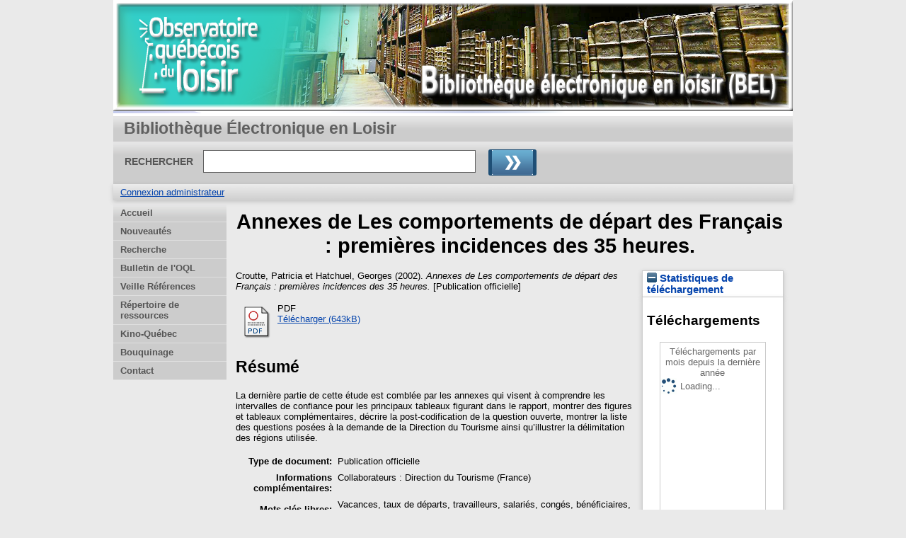

--- FILE ---
content_type: text/html; charset=utf-8
request_url: https://bel.uqtr.ca/id/eprint/586/
body_size: 21155
content:
<!DOCTYPE html>
<html xmlns="http://www.w3.org/1999/xhtml">
  <head>
    <meta http-equiv="X-UA-Compatible" content="IE=edge" />
    <title> Annexes de Les comportements de départ des Français : premières incidences des 35 heures.  - Bibliothèque Électronique en Loisir</title>
    <link rel="icon" href="/favicon.ico" type="image/x-icon" />
    <link rel="shortcut icon" href="/favicon.ico" type="image/x-icon" />
    <meta name="eprints.eprintid" content="586" />
<meta name="eprints.rev_number" content="6" />
<meta content="archive" name="eprints.eprint_status" />
<meta name="eprints.userid" content="2" />
<meta content="2" name="eprints.importid" />
<meta content="disk0/00/00/05/86" name="eprints.dir" />
<meta content="2012-06-05 20:09:15" name="eprints.datestamp" />
<meta content="2012-06-05 20:09:15" name="eprints.lastmod" />
<meta name="eprints.status_changed" content="2012-06-05 20:09:15" />
<meta content="publication_officielle" name="eprints.type" />
<meta name="eprints.metadata_visibility" content="show" />
<meta name="eprints.creators_name" content="Croutte, Patricia" />
<meta name="eprints.creators_name" content="Hatchuel, Georges" />
<meta content="CRÉDOC" name="eprints.corp_creators" />
<meta name="eprints.title" content="Annexes de Les comportements de départ des Français : premières incidences des 35 heures." />
<meta name="eprints.keywords" content="Vacances, taux de départs, travailleurs, salariés, congés, bénéficiaires, temps libre, réduction de travail." />
<meta content="Collaborateurs : Direction du Tourisme (France)" name="eprints.note" />
<meta name="eprints.abstract" content="La dernière partie de cette étude est comblée par les annexes qui visent à comprendre les intervalles de confiance pour les principaux tableaux figurant dans le rapport, montrer des figures et tableaux complémentaires, décrire la post-codification de la question ouverte, montrer la liste des questions posées à la demande de la Direction du Tourisme ainsi qu’illustrer la délimitation des régions utilisée." />
<meta name="eprints.date" content="2002-11-01" />
<meta name="eprints.id_bel" content="6-19-1767-20070121-1" />
<meta name="eprints.citation" content="  Croutte, Patricia et Hatchuel, Georges  (2002). Annexes de Les comportements de départ des Français : premières incidences des 35 heures.  [Publication officielle]      " />
<meta content="https://bel.uqtr.ca/id/eprint/586/1/6-19-1767-20070121-1.pdf" name="eprints.document_url" />
<link rel="schema.DC" href="http://purl.org/DC/elements/1.0/" />
<meta name="DC.relation" content="https://bel.uqtr.ca/id/eprint/586/" />
<meta name="DC.title" content="Annexes de Les comportements de départ des Français : premières incidences des 35 heures." />
<meta name="DC.creator" content="Croutte, Patricia" />
<meta content="Hatchuel, Georges" name="DC.creator" />
<meta name="DC.subject" content="Vacances" />
<meta content=" taux de départs" name="DC.subject" />
<meta name="DC.subject" content=" travailleurs" />
<meta name="DC.subject" content=" salariés" />
<meta name="DC.subject" content=" congés" />
<meta content=" bénéficiaires" name="DC.subject" />
<meta content=" temps libre" name="DC.subject" />
<meta content=" réduction de travail." name="DC.subject" />
<meta content="La dernière partie de cette étude est comblée par les annexes qui visent à comprendre les intervalles de confiance pour les principaux tableaux figurant dans le rapport, montrer des figures et tableaux complémentaires, décrire la post-codification de la question ouverte, montrer la liste des questions posées à la demande de la Direction du Tourisme ainsi qu’illustrer la délimitation des régions utilisée." name="DC.description" />
<meta name="DC.date" content="2002-11-01" />
<meta content="Publication officielle" name="DC.type" />
<meta content="Non évalué par les pairs" name="DC.type" />
<meta content="application/pdf" name="DC.format" />
<meta name="DC.language" content="fr" />
<meta name="DC.identifier" content="https://bel.uqtr.ca/id/eprint/586/1/6-19-1767-20070121-1.pdf" />
<meta content="  Croutte, Patricia et Hatchuel, Georges  (2002). Annexes de Les comportements de départ des Français : premières incidences des 35 heures.  [Publication officielle]      " name="DC.identifier" />
<link href="https://bel.uqtr.ca/id/eprint/586/" rel="canonical" />
<link title="EP3 XML" rel="alternate" type="application/vnd.eprints.data+xml; charset=utf-8" href="https://bel.uqtr.ca/cgi/export/eprint/586/XML/eprints_bel-eprint-586.xml" />
<link title="Refer" rel="alternate" href="https://bel.uqtr.ca/cgi/export/eprint/586/Refer/eprints_bel-eprint-586.refer" type="text/plain" />
<link type="text/xml; charset=utf-8" href="https://bel.uqtr.ca/cgi/export/eprint/586/ContextObject/eprints_bel-eprint-586.xml" title="OpenURL ContextObject" rel="alternate" />
<link type="text/plain; charset=utf-8" href="https://bel.uqtr.ca/cgi/export/eprint/586/Text/eprints_bel-eprint-586.txt" rel="alternate" title="ASCII Citation" />
<link rel="alternate" title="RDF+N-Triples" type="text/plain" href="https://bel.uqtr.ca/cgi/export/eprint/586/RDFNT/eprints_bel-eprint-586.nt" />
<link title="ETD_MS_ETS" rel="alternate" href="https://bel.uqtr.ca/cgi/export/eprint/586/ETD_MS_ETS/eprints_bel-eprint-586.xml" type="text/xml; charset=utf-8" />
<link type="text/n3" href="https://bel.uqtr.ca/cgi/export/eprint/586/RDFN3/eprints_bel-eprint-586.n3" title="RDF+N3" rel="alternate" />
<link title="Atom" rel="alternate" href="https://bel.uqtr.ca/cgi/export/eprint/586/Atom/eprints_bel-eprint-586.xml" type="application/atom+xml;charset=utf-8" />
<link title="MPEG-21 DIDL" rel="alternate" type="text/xml; charset=utf-8" href="https://bel.uqtr.ca/cgi/export/eprint/586/DIDL/eprints_bel-eprint-586.xml" />
<link href="https://bel.uqtr.ca/cgi/export/eprint/586/COinS/eprints_bel-eprint-586.txt" type="text/plain; charset=utf-8" title="OpenURL ContextObject in Span" rel="alternate" />
<link href="https://bel.uqtr.ca/cgi/export/eprint/586/HTML/eprints_bel-eprint-586.html" type="text/html; charset=utf-8" rel="alternate" title="HTML Citation" />
<link title="BibTeX" rel="alternate" href="https://bel.uqtr.ca/cgi/export/eprint/586/BibTeX/eprints_bel-eprint-586.bib" type="application/x-bibtex" />
<link rel="alternate" title="RDF+XML" href="https://bel.uqtr.ca/cgi/export/eprint/586/RDFXML/eprints_bel-eprint-586.rdf" type="application/rdf+xml" />
<link href="https://bel.uqtr.ca/cgi/export/eprint/586/Simple/eprints_bel-eprint-586.txt" type="text/plain; charset=utf-8" title="Simple Metadata" rel="alternate" />
<link href="https://bel.uqtr.ca/cgi/export/eprint/586/ETD_MS_UQ/eprints_bel-eprint-586.xml" type="text/xml; charset=utf-8" rel="alternate" title="ETD_MS_UQ" />
<link type="application/x-endnote-refer" href="https://bel.uqtr.ca/cgi/export/eprint/586/EndNote/eprints_bel-eprint-586.enw" title="EndNote" rel="alternate" />
<link rel="alternate" title="Export_INRS" type="text/plain; charset=utf-8" href="https://bel.uqtr.ca/cgi/export/eprint/586/Export_INRS/eprints_bel-eprint-586.enw" />
<link type="text/plain; charset=utf-8" href="https://bel.uqtr.ca/cgi/export/eprint/586/DC/eprints_bel-eprint-586.txt" title="Dublin Core" rel="alternate" />
<link href="https://bel.uqtr.ca/cgi/export/eprint/586/CSV/eprints_bel-eprint-586.csv" type="text/csv; charset=utf-8" title="Multiline CSV" rel="alternate" />
<link title="JSON" rel="alternate" type="application/json; charset=utf-8" href="https://bel.uqtr.ca/cgi/export/eprint/586/JSON/eprints_bel-eprint-586.js" />
<link title="Reference Manager (.ris)" rel="alternate" href="https://bel.uqtr.ca/cgi/export/eprint/586/RIS/eprints_bel-eprint-586.ris" type="application/x-Research-Info-Systems" />
<link title="METS" rel="alternate" href="https://bel.uqtr.ca/cgi/export/eprint/586/METS/eprints_bel-eprint-586.xml" type="text/xml; charset=utf-8" />
<link type="text/xml; charset=utf-8" href="https://bel.uqtr.ca/cgi/export/eprint/586/MODS/eprints_bel-eprint-586.xml" title="MODS" rel="alternate" />
<link href="https://bel.uqtr.ca/" rel="Top" />
    <link href="https://bel.uqtr.ca/sword-app/servicedocument" rel="Sword" />
    <link rel="SwordDeposit" href="https://bel.uqtr.ca/id/contents" />
    <link type="text/html" rel="Search" href="https://bel.uqtr.ca/cgi/search" />
    <link title="Bibliothèque Électronique en Loisir" href="https://bel.uqtr.ca/cgi/opensearchdescription" rel="Search" type="application/opensearchdescription+xml" />
    <script src="https://www.gstatic.com/charts/loader.js" type="text/javascript">
//padder
</script><script type="text/javascript">
// <![CDATA[
google.load("visualization", "48", {packages:["corechart", "geochart"]});
// ]]></script><script type="text/javascript">
// <![CDATA[
var eprints_http_root = "https://bel.uqtr.ca";
var eprints_http_cgiroot = "https://bel.uqtr.ca/cgi";
var eprints_oai_archive_id = "bel.uqtr.ca";
var eprints_logged_in = false;
var eprints_logged_in_userid = 0; 
var eprints_logged_in_username = ""; 
var eprints_logged_in_usertype = ""; 
// ]]></script>
    <style type="text/css">.ep_logged_in { display: none }</style>
    <link type="text/css" rel="stylesheet" href="/style/auto-3.4.5.css?1740086585" />
    <script src="/javascript/auto-3.4.5.js?1737055941" type="text/javascript">
//padder
</script>
    <!--[if lte IE 6]>
        <link rel="stylesheet" type="text/css" href="/style/ie6.css" />
   <![endif]-->
    <meta content="EPrints 3.4.5" name="Generator" />
    <meta content="text/html; charset=UTF-8" http-equiv="Content-Type" />
    <meta http-equiv="Content-Language" content="fr" />
    
   
  </head>
  <body bgcolor="#ffffff" text="#000000">
    
  <div class="ep_tm_header ep_noprint">
	
	<div class="ep_tm_logo" align="center"><a href="http://www.uqtr.ca/oql/"><img alt="Logo" src="/images/UQTR.png" /></a></div>
      <!-- <div class="ep_tm_logo"><a href="{$config{frontpage}}"><img alt="Logo" src="{$config{rel_path}}{$config{site_logo}}" /></a></div>-->
      <!--  <div><a class="ep_tm_archivetitle" href="{$config{frontpage}}"><epc:phrase ref="archive_name"/></a></div><   -->
<!--
  <ul class="ep_tm_menu"><li><a href="{$config{rel_path}}">Accueil</a></li><li><a href="{$config{rel_path}}/information.html">&#192; propos</a></li><li><a href="{$config{rel_path}}/view/year/">Rep&#233;rage par ann&#233;e</a></li><li><a href="{$config{rel_path}}/view/subjects/">Rep&#233;rage par sujet</a></li><li><a href="{$config{rel_path}}/view/divisions/">Rep&#233;rage par unit&#233; d'appartenance</a></li><li><a href="{$config{rel_path}}/view/creators/">Rep&#233;rage par auteur</a></li><li><a href="{$config{rel_path}}/faq.html">FAQ</a></li></ul>
-->
  <table class="ep_tm_searchbar3" border="0" cellpadding="0" cellspacing="0" width="100%">
    <tr>
      <td align="left" style="white-space: nowrap">Bibliothèque Électronique en Loisir</td>  
    </tr>
  </table>
 
  <table class="ep_tm_searchbar2" border="0" cellpadding="0" cellspacing="0" width="100%">
    <tr>
      <td align="left" style="white-space: nowrap">
        <form method="get" accept-charset="utf-8" action="/cgi/search" style="display:inline">
		
		<div id="champs">
		RECHERCHER   <input class="ep_tm_searchbarbox" size="40" type="text" name="q" />
			
		 <input class="ep_tm_searchbarbutton" value="Rechercher" type="image" src="/images/purple_go.gif" alt="chercher" onmouseover="javascript:this.src='/images/purple_go_over.gif';" onmouseout="javascript:this.src='/images/purple_go.gif';" name="_action_search" />

       <!--  <input class="ep_tm_searchbarbutton" value="Rechercher" type="submit" name="_action_search"/> -->
		 
		 </div> 
          <input type="hidden" name="_action_search" value="search" />
          <input type="hidden" name="_order" value="bytitle" />
          <input type="hidden" name="basic_srchtype" value="ALL" />
          <input type="hidden" name="_satisfyall" value="ALL" />
        </form>
      </td>
    </tr>
  </table>

 
  <table class="ep_tm_searchbar" border="0" cellpadding="0" cellspacing="0" width="100%">
    <tr>
      <td align="left"><ul class="ep_tm_key_tools" id="ep_tm_menu_tools" role="toolbar"><li class="ep_tm_key_tools_item"><a class="ep_tm_key_tools_item_link" href="/cgi/users/home">Connexion administrateur</a></li></ul></td>  
    </tr>
  </table>
  
</div>


<div align="center">

<div id="menu_gauche">
			<ul id="menu">
                        <li><a href="/index.html">Accueil</a></li>
						<!-- <li><a href="{$config{rel_path}}/depot.html">D&#233;p&#244;t</a></li> -->
                        <!-- <li><a href="{$config{rel_path}}/cgi/users/home">Mon dossier</a></li> -->
                        <li><a href="/perl/latest_tool">Nouveautés</a></li>
                        <li><a href="/cgi/search/advsearch">Recherche</a></li>
                        <li><a href="/cgi/search/advsearch?publication=Observatoire+québécois+du+loisir">Bulletin de l'OQL</a></li>
						<li><a href="/cgi/search/advsearch?keywords=VAPEN">Veille Références</a></li>
						<li><a href="/cgi/search/advsearch?keywords=DSHER">Répertoire de ressources</a></li>
						<li><a href="/cgi/search/advsearch?keywords=KINOFICH">Kino-Québec</a></li>
                        <li><a href="/view/">Bouquinage</a></li>
						<!--  <li><a href="{$config{rel_path}}/view/year/">Liste par année</a></li>
						<li><a href="{$config{rel_path}}/view/subjects/">Liste par sujet</a></li>
						<li><a href="{$config{rel_path}}/view/divisions/">Liste par programme</a></li>
						<li><a href="{$config{rel_path}}/view/creators/">Liste par auteur</a></li>-->               
                        <!--<li><a href="{$config{rel_path}}/information.html">Informations techniques</a></li>-->
                        <!--<li><a href="{$config{rel_path}}/faq.html">FAQ</a></li>-->
                        <li class="dernierBleu"><a href="/contact.html">Contact</a></li>
						<!--<li><a href="{$config{rel_path}}/apropos.html">À propos</a></li>-->

			</ul>
		
		</div>




  
  <table width="780" class="ep_tm_2"><tr><td align="left">
    <h1 class="ep_tm_pagetitle">

Annexes de Les comportements de départ des Français : premières incidences des 35 heures.

</h1>
    <div class="ep_summary_content"><div class="ep_summary_content_top"></div><div class="ep_summary_content_left"></div><div class="ep_summary_content_right"><div class="ep_summary_box ep_plugin_summary_box_stats" id="ep_summary_box_543"><div class="ep_summary_box_title"><div class="ep_no_js">Statistiques de téléchargement</div><div id="ep_summary_box_543_colbar" class="ep_only_js"><a class="ep_box_collapse_link" onclick="EPJS_blur(event); EPJS_toggleSlideScroll('ep_summary_box_543_content',true,'ep_summary_box_543');EPJS_toggle('ep_summary_box_543_colbar',true);EPJS_toggle('ep_summary_box_543_bar',false);return false" href="#"><img border="0" src="/style/images/minus.png" alt="-" /> Statistiques de téléchargement</a></div><div id="ep_summary_box_543_bar" class="ep_only_js" style="display: none"><a href="#" onclick="EPJS_blur(event); EPJS_toggleSlideScroll('ep_summary_box_543_content',false,'ep_summary_box_543');EPJS_toggle('ep_summary_box_543_colbar',true);EPJS_toggle('ep_summary_box_543_bar',false);return false" class="ep_box_collapse_link"><img border="0" alt="+" src="/style/images/plus.png" /> Statistiques de téléchargement</a></div></div><div class="ep_summary_box_body" id="ep_summary_box_543_content"><div id="ep_summary_box_543_content_inner">
<h3 class="irstats2_summary_page_header">Téléchargements</h3>
<div class="irstats2_summary_page_container">
<p>Téléchargements par mois depuis la dernière année</p>
<div id="irstats2_summary_page_downloads" class="irstats2_graph"></div>
<!--<p style="text-align:center"><a href="#" id="irstats2_summary_page:link">Plus de statistiques...</a></p>-->
</div>
<script type="text/javascript">

	google.setOnLoadCallback( function(){ drawChart_eprint( '586' ) } );
	
	function drawChart_eprint( irstats2_summary_page_eprintid ){ 

		/* $( 'irstats2_summary_page:link' ).setAttribute( 'href', '/cgi/stats/report/eprint/' + irstats2_summary_page_eprintid ); */

		new EPJS_Stats_GoogleGraph ( {
			'context': {
				'range':'1y',
				'set_name': 'eprint',
				'set_value': irstats2_summary_page_eprintid,
				'datatype':'downloads'
			},
			'options': {
				'container_id': 'irstats2_summary_page_downloads', 'date_resolution':'month','graph_type':'column'
			}
		} );
	}

</script>
</div></div></div></div><div class="ep_summary_content_main">

  <p style="margin-bottom: 1em">
    



<span class="person_name">Croutte, Patricia</span> et <span class="person_name">Hatchuel, Georges</span>

  

(2002).

<em>Annexes de Les comportements de départ des Français : premières incidences des 35 heures.</em>


    [Publication officielle]
  


  



  </p>

  

  

    
  
    
      
      <table>
        
          <tr>
            <td valign="top" align="right"><a class="ep_document_link" onblur="EPJS_HidePreview( event, 'doc_preview_1385', 'right' );" onmouseover="EPJS_ShowPreview( event, 'doc_preview_1385', 'right' );" onfocus="EPJS_ShowPreview( event, 'doc_preview_1385', 'right' );" href="https://bel.uqtr.ca/586/1/6-19-1767-20070121-1.pdf" onmouseout="EPJS_HidePreview( event, 'doc_preview_1385', 'right' );"><img class="ep_doc_icon" border="0" alt="[thumbnail of 6-19-1767-20070121-1.pdf]" src="https://bel.uqtr.ca/style/images/fileicons/application_pdf.png" /></a><div id="doc_preview_1385" class="ep_preview"><div><div><span><img alt="" src="https://bel.uqtr.ca/586/1.haspreviewThumbnailVersion/6-19-1767-20070121-1.pdf" border="0" class="ep_preview_image" id="doc_preview_1385_img" /><div class="ep_preview_title">Prévisualisation</div></span></div></div></div></td>
            <td valign="top">
              

<!-- document citation -->


<span class="ep_document_citation">
PDF



</span>

<br />
              <a href="https://bel.uqtr.ca/id/eprint/586/1/6-19-1767-20070121-1.pdf" class="ep_document_link">Télécharger (643kB)</a>
              
			  
			  
              
  
              <ul>
              
                
              
              </ul>
            </td>
          </tr>
        
      </table>
    

  

  

  
    <h2>Résumé</h2>
    <p style="text-align: left; margin: 1em auto 0em auto">La dernière partie de cette étude est comblée par les annexes qui visent à comprendre les intervalles de confiance pour les principaux tableaux figurant dans le rapport, montrer des figures et tableaux complémentaires, décrire la post-codification de la question ouverte, montrer la liste des questions posées à la demande de la Direction du Tourisme ainsi qu’illustrer la délimitation des régions utilisée.</p>
  

  <table style="margin-bottom: 1em; margin-top: 1em;" cellpadding="3">
    <tr>
      <th align="right">Type de document:</th>
      <td>
        Publication officielle
        
        
        
      </td>
    </tr>
    
    
      
    
      
        <tr>
          <th align="right">Informations complémentaires:</th>
          <td valign="top">Collaborateurs : Direction du Tourisme (France)</td>
        </tr>
      
    
      
        <tr>
          <th align="right">Mots-clés libres:</th>
          <td valign="top">Vacances, taux de départs, travailleurs, salariés, congés, bénéficiaires, temps libre, réduction de travail.</td>
        </tr>
      
    
      
    
      
    
      
    
      
        <tr>
          <th align="right">Déposé par:</th>
          <td valign="top">

<a href="https://bel.uqtr.ca/cgi/users/home?screen=User::View&amp;userid=2"><span class="ep_name_citation"><span class="person_name">Coordonnateur OQL</span></span></a>

</td>
        </tr>
      
    
      
        <tr>
          <th align="right">Date de dépôt:</th>
          <td valign="top">05 juin 2012 20:09</td>
        </tr>
      
    
      
        <tr>
          <th align="right">Dernière modification:</th>
          <td valign="top">05 juin 2012 20:09</td>
        </tr>
      
    
    <tr>
      <th align="right">URI:</th>
      <td valign="top"><a href="https://bel.uqtr.ca/id/eprint/586">https://bel.uqtr.ca/id/eprint/586</a></td>
    </tr>
  </table>

  
  

  
    <h2 id="actions">Gestion    Actions (Identification requise)</h2>
    <table class="ep_summary_page_actions">
    
      <tr>
        <td><a href="/cgi/users/home?screen=EPrint%3A%3AView&amp;eprintid=586"><img alt="Dernière vérification avant le dépôt" role="button" src="/style/images/action_view.png" class="ep_form_action_icon" /></a></td>
        <td>Dernière vérification avant le dépôt</td>
      </tr>
    
    </table>
  

</div><div class="ep_summary_content_bottom"></div><div class="ep_summary_content_after"></div></div>
  </td></tr></table>
</div>


<div class="ep_tm_footer ep_noprint">
  <hr noshade="noshade" class="ep_ruler" />
  <hr class="ep_tm_last" />
  <div style="font-size: 80%;">  
  <div>Bibliothèque Électronique en Loisir   <a href="http://www.uqtr.ca/oql/">Observatoire québécois du loisir.</a>.</div>
  </div>
</div>


  </body>
</html>